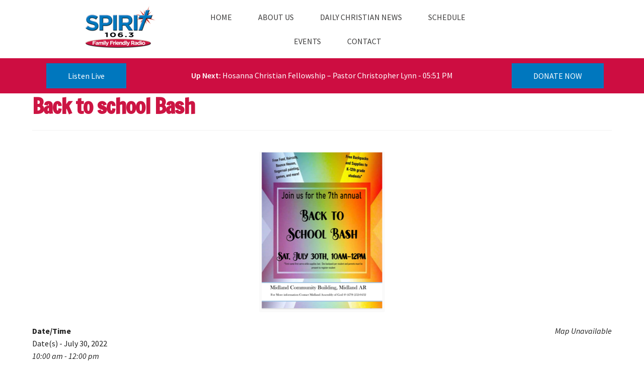

--- FILE ---
content_type: text/css
request_url: https://hb.wpmucdn.com/www.kzkzfm.com/20358b22-d38e-451f-9e0e-16ffedec1be3.css
body_size: -35
content:
/**handles:storefront-child-style**/
/* 
Theme Name: CyberSpyder's Storefront Child 
Theme URI: https://www.cyberspyder.net/
Version: 1.1.1
Description: CyberSpyder's personal child theme for Storefront that allows functions.php overrides. Other overrides can be made, just ask Aziel.
Author: ZZman
Author URI: https://www.cyberspyder.net/aziel-burnett
Template: storefront 
*/